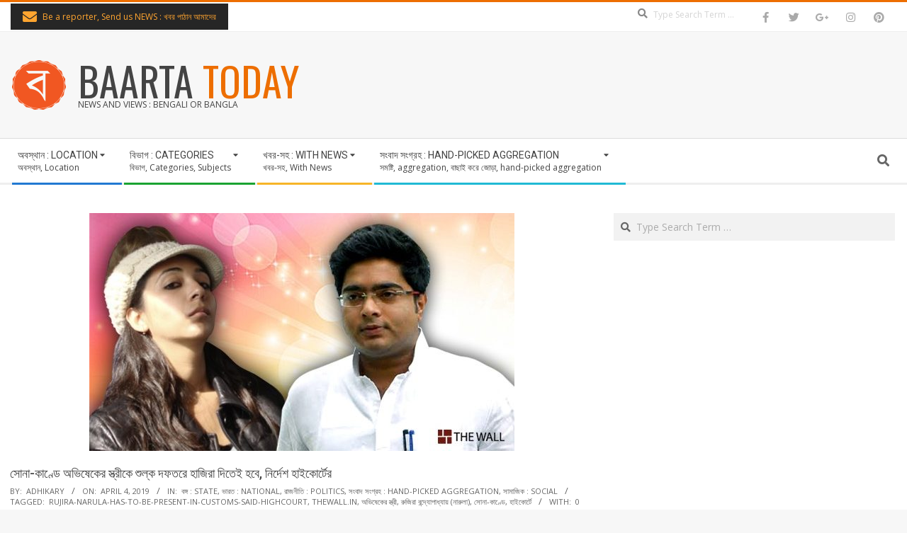

--- FILE ---
content_type: text/html; charset=UTF-8
request_url: http://ritambangla.com/state/rujira-narula-has-to-be-present-in-customs-said-highcourt/
body_size: 16881
content:
<!DOCTYPE html>
<html lang="en-US" class="no-js">

<head>
<meta charset="UTF-8" />
<title>সোনা-কাণ্ডে অভিষেকের স্ত্রীকে শুল্ক দফতরে হাজিরা দিতেই হবে, নির্দেশ হাইকোর্টের &#8211; BAARTA TODAY</title>
<meta name='robots' content='max-image-preview:large' />
	<style>img:is([sizes="auto" i], [sizes^="auto," i]) { contain-intrinsic-size: 3000px 1500px }</style>
	<meta name="viewport" content="width=device-width, initial-scale=1" />
<meta name="generator" content="Magazine Hoot 1.12.0" />
<link rel='dns-prefetch' href='//fonts.googleapis.com' />
<link rel="alternate" type="application/rss+xml" title="BAARTA TODAY &raquo; Feed" href="http://ritambangla.com/feed/" />
<link rel="alternate" type="application/rss+xml" title="BAARTA TODAY &raquo; Comments Feed" href="http://ritambangla.com/comments/feed/" />
<link rel="alternate" type="application/rss+xml" title="BAARTA TODAY &raquo; সোনা-কাণ্ডে অভিষেকের স্ত্রীকে শুল্ক দফতরে হাজিরা দিতেই হবে, নির্দেশ হাইকোর্টের Comments Feed" href="http://ritambangla.com/state/rujira-narula-has-to-be-present-in-customs-said-highcourt/feed/" />
<link rel="pingback" href="http://ritambangla.com/xmlrpc.php" />
<link rel="profile" href="http://gmpg.org/xfn/11" />
<link rel="preload" href="http://ritambangla.com/wp-content/themes/magazine-hoot/hybrid/extend/css/webfonts/fa-solid-900.woff2" as="font" crossorigin="anonymous">
<link rel="preload" href="http://ritambangla.com/wp-content/themes/magazine-hoot/hybrid/extend/css/webfonts/fa-regular-400.woff2" as="font" crossorigin="anonymous">
<link rel="preload" href="http://ritambangla.com/wp-content/themes/magazine-hoot/hybrid/extend/css/webfonts/fa-brands-400.woff2" as="font" crossorigin="anonymous">
<script type="ed679c1769d0ef68f83ea1e9-text/javascript">
window._wpemojiSettings = {"baseUrl":"https:\/\/s.w.org\/images\/core\/emoji\/16.0.1\/72x72\/","ext":".png","svgUrl":"https:\/\/s.w.org\/images\/core\/emoji\/16.0.1\/svg\/","svgExt":".svg","source":{"concatemoji":"http:\/\/ritambangla.com\/wp-includes\/js\/wp-emoji-release.min.js?ver=6.8.3"}};
/*! This file is auto-generated */
!function(s,n){var o,i,e;function c(e){try{var t={supportTests:e,timestamp:(new Date).valueOf()};sessionStorage.setItem(o,JSON.stringify(t))}catch(e){}}function p(e,t,n){e.clearRect(0,0,e.canvas.width,e.canvas.height),e.fillText(t,0,0);var t=new Uint32Array(e.getImageData(0,0,e.canvas.width,e.canvas.height).data),a=(e.clearRect(0,0,e.canvas.width,e.canvas.height),e.fillText(n,0,0),new Uint32Array(e.getImageData(0,0,e.canvas.width,e.canvas.height).data));return t.every(function(e,t){return e===a[t]})}function u(e,t){e.clearRect(0,0,e.canvas.width,e.canvas.height),e.fillText(t,0,0);for(var n=e.getImageData(16,16,1,1),a=0;a<n.data.length;a++)if(0!==n.data[a])return!1;return!0}function f(e,t,n,a){switch(t){case"flag":return n(e,"\ud83c\udff3\ufe0f\u200d\u26a7\ufe0f","\ud83c\udff3\ufe0f\u200b\u26a7\ufe0f")?!1:!n(e,"\ud83c\udde8\ud83c\uddf6","\ud83c\udde8\u200b\ud83c\uddf6")&&!n(e,"\ud83c\udff4\udb40\udc67\udb40\udc62\udb40\udc65\udb40\udc6e\udb40\udc67\udb40\udc7f","\ud83c\udff4\u200b\udb40\udc67\u200b\udb40\udc62\u200b\udb40\udc65\u200b\udb40\udc6e\u200b\udb40\udc67\u200b\udb40\udc7f");case"emoji":return!a(e,"\ud83e\udedf")}return!1}function g(e,t,n,a){var r="undefined"!=typeof WorkerGlobalScope&&self instanceof WorkerGlobalScope?new OffscreenCanvas(300,150):s.createElement("canvas"),o=r.getContext("2d",{willReadFrequently:!0}),i=(o.textBaseline="top",o.font="600 32px Arial",{});return e.forEach(function(e){i[e]=t(o,e,n,a)}),i}function t(e){var t=s.createElement("script");t.src=e,t.defer=!0,s.head.appendChild(t)}"undefined"!=typeof Promise&&(o="wpEmojiSettingsSupports",i=["flag","emoji"],n.supports={everything:!0,everythingExceptFlag:!0},e=new Promise(function(e){s.addEventListener("DOMContentLoaded",e,{once:!0})}),new Promise(function(t){var n=function(){try{var e=JSON.parse(sessionStorage.getItem(o));if("object"==typeof e&&"number"==typeof e.timestamp&&(new Date).valueOf()<e.timestamp+604800&&"object"==typeof e.supportTests)return e.supportTests}catch(e){}return null}();if(!n){if("undefined"!=typeof Worker&&"undefined"!=typeof OffscreenCanvas&&"undefined"!=typeof URL&&URL.createObjectURL&&"undefined"!=typeof Blob)try{var e="postMessage("+g.toString()+"("+[JSON.stringify(i),f.toString(),p.toString(),u.toString()].join(",")+"));",a=new Blob([e],{type:"text/javascript"}),r=new Worker(URL.createObjectURL(a),{name:"wpTestEmojiSupports"});return void(r.onmessage=function(e){c(n=e.data),r.terminate(),t(n)})}catch(e){}c(n=g(i,f,p,u))}t(n)}).then(function(e){for(var t in e)n.supports[t]=e[t],n.supports.everything=n.supports.everything&&n.supports[t],"flag"!==t&&(n.supports.everythingExceptFlag=n.supports.everythingExceptFlag&&n.supports[t]);n.supports.everythingExceptFlag=n.supports.everythingExceptFlag&&!n.supports.flag,n.DOMReady=!1,n.readyCallback=function(){n.DOMReady=!0}}).then(function(){return e}).then(function(){var e;n.supports.everything||(n.readyCallback(),(e=n.source||{}).concatemoji?t(e.concatemoji):e.wpemoji&&e.twemoji&&(t(e.twemoji),t(e.wpemoji)))}))}((window,document),window._wpemojiSettings);
</script>
<style id='wp-emoji-styles-inline-css'>

	img.wp-smiley, img.emoji {
		display: inline !important;
		border: none !important;
		box-shadow: none !important;
		height: 1em !important;
		width: 1em !important;
		margin: 0 0.07em !important;
		vertical-align: -0.1em !important;
		background: none !important;
		padding: 0 !important;
	}
</style>
<link rel='stylesheet' id='wp-block-library-css' href='http://ritambangla.com/wp-includes/css/dist/block-library/style.min.css?ver=6.8.3' media='all' />
<style id='wp-block-library-theme-inline-css'>
.wp-block-audio :where(figcaption){color:#555;font-size:13px;text-align:center}.is-dark-theme .wp-block-audio :where(figcaption){color:#ffffffa6}.wp-block-audio{margin:0 0 1em}.wp-block-code{border:1px solid #ccc;border-radius:4px;font-family:Menlo,Consolas,monaco,monospace;padding:.8em 1em}.wp-block-embed :where(figcaption){color:#555;font-size:13px;text-align:center}.is-dark-theme .wp-block-embed :where(figcaption){color:#ffffffa6}.wp-block-embed{margin:0 0 1em}.blocks-gallery-caption{color:#555;font-size:13px;text-align:center}.is-dark-theme .blocks-gallery-caption{color:#ffffffa6}:root :where(.wp-block-image figcaption){color:#555;font-size:13px;text-align:center}.is-dark-theme :root :where(.wp-block-image figcaption){color:#ffffffa6}.wp-block-image{margin:0 0 1em}.wp-block-pullquote{border-bottom:4px solid;border-top:4px solid;color:currentColor;margin-bottom:1.75em}.wp-block-pullquote cite,.wp-block-pullquote footer,.wp-block-pullquote__citation{color:currentColor;font-size:.8125em;font-style:normal;text-transform:uppercase}.wp-block-quote{border-left:.25em solid;margin:0 0 1.75em;padding-left:1em}.wp-block-quote cite,.wp-block-quote footer{color:currentColor;font-size:.8125em;font-style:normal;position:relative}.wp-block-quote:where(.has-text-align-right){border-left:none;border-right:.25em solid;padding-left:0;padding-right:1em}.wp-block-quote:where(.has-text-align-center){border:none;padding-left:0}.wp-block-quote.is-large,.wp-block-quote.is-style-large,.wp-block-quote:where(.is-style-plain){border:none}.wp-block-search .wp-block-search__label{font-weight:700}.wp-block-search__button{border:1px solid #ccc;padding:.375em .625em}:where(.wp-block-group.has-background){padding:1.25em 2.375em}.wp-block-separator.has-css-opacity{opacity:.4}.wp-block-separator{border:none;border-bottom:2px solid;margin-left:auto;margin-right:auto}.wp-block-separator.has-alpha-channel-opacity{opacity:1}.wp-block-separator:not(.is-style-wide):not(.is-style-dots){width:100px}.wp-block-separator.has-background:not(.is-style-dots){border-bottom:none;height:1px}.wp-block-separator.has-background:not(.is-style-wide):not(.is-style-dots){height:2px}.wp-block-table{margin:0 0 1em}.wp-block-table td,.wp-block-table th{word-break:normal}.wp-block-table :where(figcaption){color:#555;font-size:13px;text-align:center}.is-dark-theme .wp-block-table :where(figcaption){color:#ffffffa6}.wp-block-video :where(figcaption){color:#555;font-size:13px;text-align:center}.is-dark-theme .wp-block-video :where(figcaption){color:#ffffffa6}.wp-block-video{margin:0 0 1em}:root :where(.wp-block-template-part.has-background){margin-bottom:0;margin-top:0;padding:1.25em 2.375em}
</style>
<style id='classic-theme-styles-inline-css'>
/*! This file is auto-generated */
.wp-block-button__link{color:#fff;background-color:#32373c;border-radius:9999px;box-shadow:none;text-decoration:none;padding:calc(.667em + 2px) calc(1.333em + 2px);font-size:1.125em}.wp-block-file__button{background:#32373c;color:#fff;text-decoration:none}
</style>
<style id='global-styles-inline-css'>
:root{--wp--preset--aspect-ratio--square: 1;--wp--preset--aspect-ratio--4-3: 4/3;--wp--preset--aspect-ratio--3-4: 3/4;--wp--preset--aspect-ratio--3-2: 3/2;--wp--preset--aspect-ratio--2-3: 2/3;--wp--preset--aspect-ratio--16-9: 16/9;--wp--preset--aspect-ratio--9-16: 9/16;--wp--preset--color--black: #000000;--wp--preset--color--cyan-bluish-gray: #abb8c3;--wp--preset--color--white: #ffffff;--wp--preset--color--pale-pink: #f78da7;--wp--preset--color--vivid-red: #cf2e2e;--wp--preset--color--luminous-vivid-orange: #ff6900;--wp--preset--color--luminous-vivid-amber: #fcb900;--wp--preset--color--light-green-cyan: #7bdcb5;--wp--preset--color--vivid-green-cyan: #00d084;--wp--preset--color--pale-cyan-blue: #8ed1fc;--wp--preset--color--vivid-cyan-blue: #0693e3;--wp--preset--color--vivid-purple: #9b51e0;--wp--preset--color--accent: #ed6e00;--wp--preset--color--accent-font: #ffffff;--wp--preset--gradient--vivid-cyan-blue-to-vivid-purple: linear-gradient(135deg,rgba(6,147,227,1) 0%,rgb(155,81,224) 100%);--wp--preset--gradient--light-green-cyan-to-vivid-green-cyan: linear-gradient(135deg,rgb(122,220,180) 0%,rgb(0,208,130) 100%);--wp--preset--gradient--luminous-vivid-amber-to-luminous-vivid-orange: linear-gradient(135deg,rgba(252,185,0,1) 0%,rgba(255,105,0,1) 100%);--wp--preset--gradient--luminous-vivid-orange-to-vivid-red: linear-gradient(135deg,rgba(255,105,0,1) 0%,rgb(207,46,46) 100%);--wp--preset--gradient--very-light-gray-to-cyan-bluish-gray: linear-gradient(135deg,rgb(238,238,238) 0%,rgb(169,184,195) 100%);--wp--preset--gradient--cool-to-warm-spectrum: linear-gradient(135deg,rgb(74,234,220) 0%,rgb(151,120,209) 20%,rgb(207,42,186) 40%,rgb(238,44,130) 60%,rgb(251,105,98) 80%,rgb(254,248,76) 100%);--wp--preset--gradient--blush-light-purple: linear-gradient(135deg,rgb(255,206,236) 0%,rgb(152,150,240) 100%);--wp--preset--gradient--blush-bordeaux: linear-gradient(135deg,rgb(254,205,165) 0%,rgb(254,45,45) 50%,rgb(107,0,62) 100%);--wp--preset--gradient--luminous-dusk: linear-gradient(135deg,rgb(255,203,112) 0%,rgb(199,81,192) 50%,rgb(65,88,208) 100%);--wp--preset--gradient--pale-ocean: linear-gradient(135deg,rgb(255,245,203) 0%,rgb(182,227,212) 50%,rgb(51,167,181) 100%);--wp--preset--gradient--electric-grass: linear-gradient(135deg,rgb(202,248,128) 0%,rgb(113,206,126) 100%);--wp--preset--gradient--midnight: linear-gradient(135deg,rgb(2,3,129) 0%,rgb(40,116,252) 100%);--wp--preset--font-size--small: 13px;--wp--preset--font-size--medium: 20px;--wp--preset--font-size--large: 36px;--wp--preset--font-size--x-large: 42px;--wp--preset--spacing--20: 0.44rem;--wp--preset--spacing--30: 0.67rem;--wp--preset--spacing--40: 1rem;--wp--preset--spacing--50: 1.5rem;--wp--preset--spacing--60: 2.25rem;--wp--preset--spacing--70: 3.38rem;--wp--preset--spacing--80: 5.06rem;--wp--preset--shadow--natural: 6px 6px 9px rgba(0, 0, 0, 0.2);--wp--preset--shadow--deep: 12px 12px 50px rgba(0, 0, 0, 0.4);--wp--preset--shadow--sharp: 6px 6px 0px rgba(0, 0, 0, 0.2);--wp--preset--shadow--outlined: 6px 6px 0px -3px rgba(255, 255, 255, 1), 6px 6px rgba(0, 0, 0, 1);--wp--preset--shadow--crisp: 6px 6px 0px rgba(0, 0, 0, 1);}:where(.is-layout-flex){gap: 0.5em;}:where(.is-layout-grid){gap: 0.5em;}body .is-layout-flex{display: flex;}.is-layout-flex{flex-wrap: wrap;align-items: center;}.is-layout-flex > :is(*, div){margin: 0;}body .is-layout-grid{display: grid;}.is-layout-grid > :is(*, div){margin: 0;}:where(.wp-block-columns.is-layout-flex){gap: 2em;}:where(.wp-block-columns.is-layout-grid){gap: 2em;}:where(.wp-block-post-template.is-layout-flex){gap: 1.25em;}:where(.wp-block-post-template.is-layout-grid){gap: 1.25em;}.has-black-color{color: var(--wp--preset--color--black) !important;}.has-cyan-bluish-gray-color{color: var(--wp--preset--color--cyan-bluish-gray) !important;}.has-white-color{color: var(--wp--preset--color--white) !important;}.has-pale-pink-color{color: var(--wp--preset--color--pale-pink) !important;}.has-vivid-red-color{color: var(--wp--preset--color--vivid-red) !important;}.has-luminous-vivid-orange-color{color: var(--wp--preset--color--luminous-vivid-orange) !important;}.has-luminous-vivid-amber-color{color: var(--wp--preset--color--luminous-vivid-amber) !important;}.has-light-green-cyan-color{color: var(--wp--preset--color--light-green-cyan) !important;}.has-vivid-green-cyan-color{color: var(--wp--preset--color--vivid-green-cyan) !important;}.has-pale-cyan-blue-color{color: var(--wp--preset--color--pale-cyan-blue) !important;}.has-vivid-cyan-blue-color{color: var(--wp--preset--color--vivid-cyan-blue) !important;}.has-vivid-purple-color{color: var(--wp--preset--color--vivid-purple) !important;}.has-black-background-color{background-color: var(--wp--preset--color--black) !important;}.has-cyan-bluish-gray-background-color{background-color: var(--wp--preset--color--cyan-bluish-gray) !important;}.has-white-background-color{background-color: var(--wp--preset--color--white) !important;}.has-pale-pink-background-color{background-color: var(--wp--preset--color--pale-pink) !important;}.has-vivid-red-background-color{background-color: var(--wp--preset--color--vivid-red) !important;}.has-luminous-vivid-orange-background-color{background-color: var(--wp--preset--color--luminous-vivid-orange) !important;}.has-luminous-vivid-amber-background-color{background-color: var(--wp--preset--color--luminous-vivid-amber) !important;}.has-light-green-cyan-background-color{background-color: var(--wp--preset--color--light-green-cyan) !important;}.has-vivid-green-cyan-background-color{background-color: var(--wp--preset--color--vivid-green-cyan) !important;}.has-pale-cyan-blue-background-color{background-color: var(--wp--preset--color--pale-cyan-blue) !important;}.has-vivid-cyan-blue-background-color{background-color: var(--wp--preset--color--vivid-cyan-blue) !important;}.has-vivid-purple-background-color{background-color: var(--wp--preset--color--vivid-purple) !important;}.has-black-border-color{border-color: var(--wp--preset--color--black) !important;}.has-cyan-bluish-gray-border-color{border-color: var(--wp--preset--color--cyan-bluish-gray) !important;}.has-white-border-color{border-color: var(--wp--preset--color--white) !important;}.has-pale-pink-border-color{border-color: var(--wp--preset--color--pale-pink) !important;}.has-vivid-red-border-color{border-color: var(--wp--preset--color--vivid-red) !important;}.has-luminous-vivid-orange-border-color{border-color: var(--wp--preset--color--luminous-vivid-orange) !important;}.has-luminous-vivid-amber-border-color{border-color: var(--wp--preset--color--luminous-vivid-amber) !important;}.has-light-green-cyan-border-color{border-color: var(--wp--preset--color--light-green-cyan) !important;}.has-vivid-green-cyan-border-color{border-color: var(--wp--preset--color--vivid-green-cyan) !important;}.has-pale-cyan-blue-border-color{border-color: var(--wp--preset--color--pale-cyan-blue) !important;}.has-vivid-cyan-blue-border-color{border-color: var(--wp--preset--color--vivid-cyan-blue) !important;}.has-vivid-purple-border-color{border-color: var(--wp--preset--color--vivid-purple) !important;}.has-vivid-cyan-blue-to-vivid-purple-gradient-background{background: var(--wp--preset--gradient--vivid-cyan-blue-to-vivid-purple) !important;}.has-light-green-cyan-to-vivid-green-cyan-gradient-background{background: var(--wp--preset--gradient--light-green-cyan-to-vivid-green-cyan) !important;}.has-luminous-vivid-amber-to-luminous-vivid-orange-gradient-background{background: var(--wp--preset--gradient--luminous-vivid-amber-to-luminous-vivid-orange) !important;}.has-luminous-vivid-orange-to-vivid-red-gradient-background{background: var(--wp--preset--gradient--luminous-vivid-orange-to-vivid-red) !important;}.has-very-light-gray-to-cyan-bluish-gray-gradient-background{background: var(--wp--preset--gradient--very-light-gray-to-cyan-bluish-gray) !important;}.has-cool-to-warm-spectrum-gradient-background{background: var(--wp--preset--gradient--cool-to-warm-spectrum) !important;}.has-blush-light-purple-gradient-background{background: var(--wp--preset--gradient--blush-light-purple) !important;}.has-blush-bordeaux-gradient-background{background: var(--wp--preset--gradient--blush-bordeaux) !important;}.has-luminous-dusk-gradient-background{background: var(--wp--preset--gradient--luminous-dusk) !important;}.has-pale-ocean-gradient-background{background: var(--wp--preset--gradient--pale-ocean) !important;}.has-electric-grass-gradient-background{background: var(--wp--preset--gradient--electric-grass) !important;}.has-midnight-gradient-background{background: var(--wp--preset--gradient--midnight) !important;}.has-small-font-size{font-size: var(--wp--preset--font-size--small) !important;}.has-medium-font-size{font-size: var(--wp--preset--font-size--medium) !important;}.has-large-font-size{font-size: var(--wp--preset--font-size--large) !important;}.has-x-large-font-size{font-size: var(--wp--preset--font-size--x-large) !important;}
:where(.wp-block-post-template.is-layout-flex){gap: 1.25em;}:where(.wp-block-post-template.is-layout-grid){gap: 1.25em;}
:where(.wp-block-columns.is-layout-flex){gap: 2em;}:where(.wp-block-columns.is-layout-grid){gap: 2em;}
:root :where(.wp-block-pullquote){font-size: 1.5em;line-height: 1.6;}
</style>
<link rel='stylesheet' id='maghoot-google-fonts-css' href='https://fonts.googleapis.com/css2?family=Roboto:ital,wght@0,400;0,500;0,700&#038;family=Oswald:ital,wght@0,400&#038;family=Open%20Sans:ital,wght@0,300;0,400;0,500;0,600;0,700;0,800;1,400;1,700&#038;display=swap' media='all' />
<link rel='stylesheet' id='hybrid-gallery-css' href='http://ritambangla.com/wp-content/themes/magazine-hoot/hybrid/css/gallery.min.css?ver=4.0.0' media='all' />
<link rel='stylesheet' id='font-awesome-css' href='http://ritambangla.com/wp-content/themes/magazine-hoot/hybrid/extend/css/font-awesome.css?ver=5.15.4' media='all' />
<link rel='stylesheet' id='hybridextend-style-css' href='http://ritambangla.com/wp-content/themes/magazine-hoot/style.css?ver=1.12.0' media='all' />
<link rel='stylesheet' id='maghoot-wpblocks-css' href='http://ritambangla.com/wp-content/themes/magazine-hoot/include/blocks/wpblocks.css?ver=1.12.0' media='all' />
<style id='maghoot-wpblocks-inline-css'>
.hgrid {
	max-width: 1380px;
} 
a,.widget .view-all a:hover {
	color: #ed6e00;
} 
a:hover {
	color: #b25200;
} 
.accent-typo,.cat-label {
	background: #ed6e00;
	color: #ffffff;
} 
.cat-typo-1 {
	background: #2279d2;
	color: #ffffff;
	border-color: #2279d2;
} 
.cat-typo-49 {
	background: #1aa331;
	color: #ffffff;
	border-color: #1aa331;
} 
.cat-typo-99 {
	background: #f7b528;
	color: #ffffff;
	border-color: #f7b528;
} 
.cat-typo-51 {
	background: #21bad5;
	color: #ffffff;
	border-color: #21bad5;
} 
.cat-typo-17232 {
	background: #ee559d;
	color: #ffffff;
	border-color: #ee559d;
} 
.cat-typo-101 {
	background: #bcba08;
	color: #ffffff;
	border-color: #bcba08;
} 
.cat-typo-46 {
	background: #2279d2;
	color: #ffffff;
	border-color: #2279d2;
} 
.cat-typo-53 {
	background: #1aa331;
	color: #ffffff;
	border-color: #1aa331;
} 
.cat-typo-43 {
	background: #f7b528;
	color: #ffffff;
	border-color: #f7b528;
} 
.cat-typo-50 {
	background: #21bad5;
	color: #ffffff;
	border-color: #21bad5;
} 
.cat-typo-58 {
	background: #ee559d;
	color: #ffffff;
	border-color: #ee559d;
} 
.cat-typo-45 {
	background: #bcba08;
	color: #ffffff;
	border-color: #bcba08;
} 
.cat-typo-39 {
	background: #2279d2;
	color: #ffffff;
	border-color: #2279d2;
} 
.cat-typo-1492 {
	background: #1aa331;
	color: #ffffff;
	border-color: #1aa331;
} 
.cat-typo-52 {
	background: #f7b528;
	color: #ffffff;
	border-color: #f7b528;
} 
.cat-typo-100 {
	background: #21bad5;
	color: #ffffff;
	border-color: #21bad5;
} 
.cat-typo-41 {
	background: #ee559d;
	color: #ffffff;
	border-color: #ee559d;
} 
.cat-typo-16645 {
	background: #bcba08;
	color: #ffffff;
	border-color: #bcba08;
} 
.cat-typo-40 {
	background: #2279d2;
	color: #ffffff;
	border-color: #2279d2;
} 
.cat-typo-54 {
	background: #1aa331;
	color: #ffffff;
	border-color: #1aa331;
} 
.cat-typo-42 {
	background: #f7b528;
	color: #ffffff;
	border-color: #f7b528;
} 
.cat-typo-44 {
	background: #21bad5;
	color: #ffffff;
	border-color: #21bad5;
} 
.cat-typo-56 {
	background: #ee559d;
	color: #ffffff;
	border-color: #ee559d;
} 
.cat-typo-102 {
	background: #bcba08;
	color: #ffffff;
	border-color: #bcba08;
} 
.cat-typo-55 {
	background: #2279d2;
	color: #ffffff;
	border-color: #2279d2;
} 
.cat-typo-47 {
	background: #1aa331;
	color: #ffffff;
	border-color: #1aa331;
} 
.cat-typo-76 {
	background: #f7b528;
	color: #ffffff;
	border-color: #f7b528;
} 
.cat-typo-57 {
	background: #21bad5;
	color: #ffffff;
	border-color: #21bad5;
} 
.cat-typo-48 {
	background: #ee559d;
	color: #ffffff;
	border-color: #ee559d;
} 
.invert-typo {
	color: #ffffff;
} 
.enforce-typo {
	background: #ffffff;
} 
body.wordpress input[type="submit"], body.wordpress #submit, body.wordpress .button,.wc-block-components-button, .woocommerce #respond input#submit.alt, .woocommerce a.button.alt, .woocommerce button.button.alt, .woocommerce input.button.alt {
	background: #ed6e00;
	color: #ffffff;
} 
body.wordpress input[type="submit"]:hover, body.wordpress #submit:hover, body.wordpress .button:hover, body.wordpress input[type="submit"]:focus, body.wordpress #submit:focus, body.wordpress .button:focus,.wc-block-components-button:hover, .woocommerce #respond input#submit.alt:hover, .woocommerce a.button.alt:hover, .woocommerce button.button.alt:hover, .woocommerce input.button.alt {
	background: #b25200;
	color: #ffffff;
} 
h1, h2, h3, h4, h5, h6, .title, .titlefont {
	text-transform: none;
} 
body {
	background-color: #f7f7f7;
	border-color: #ed6e00;
} 
#topbar, #main.main, #header-supplementary,.sub-footer {
	background: #ffffff;
} 
#site-title {
	text-transform: uppercase;
} 
.site-logo-with-icon #site-title i {
	font-size: 50px;
} 
.site-logo-mixed-image img {
	max-width: 150px;
} 
#site-logo-custom .site-title-line1,#site-logo-mixedcustom .site-title-line1 {
	font-size: 56px;
} 
.site-title-line b, .site-title-line em, .site-title-line strong {
	color: #ed6e00;
} 
.menu-items > li.current-menu-item:not(.nohighlight) > a, .menu-items > li.current-menu-ancestor > a, .menu-items > li:hover > a,.sf-menu ul li:hover > a, .sf-menu ul li.current-menu-ancestor > a, .sf-menu ul li.current-menu-item:not(.nohighlight) > a {
	color: #ed6e00;
} 
.menu-highlight > li:nth-of-type(1) {
	color: #2279d2;
	border-color: #2279d2;
} 
.menu-highlight > li:nth-of-type(2) {
	color: #1aa331;
	border-color: #1aa331;
} 
.menu-highlight > li:nth-of-type(3) {
	color: #f7b528;
	border-color: #f7b528;
} 
.menu-highlight > li:nth-of-type(4) {
	color: #21bad5;
	border-color: #21bad5;
} 
.entry-footer .entry-byline {
	color: #ed6e00;
} 
.more-link {
	border-color: #ed6e00;
	color: #ed6e00;
} 
.more-link a {
	background: #ed6e00;
	color: #ffffff;
} 
.more-link a:hover {
	background: #b25200;
	color: #ffffff;
} 
.lSSlideOuter .lSPager.lSpg > li:hover a, .lSSlideOuter .lSPager.lSpg > li.active a {
	background-color: #ed6e00;
} 
.frontpage-area.module-bg-accent {
	background-color: #ed6e00;
} 
.widget-title > span.accent-typo {
	border-color: #ed6e00;
} 
.content-block-style3 .content-block-icon {
	background: #ffffff;
} 
.content-block-icon i {
	color: #ed6e00;
} 
.icon-style-circle, .icon-style-square {
	border-color: #ed6e00;
} 
.content-block-column .more-link a {
	color: #ed6e00;
} 
.content-block-column .more-link a:hover {
	color: #ffffff;
} 
#infinite-handle span,.lrm-form a.button, .lrm-form button, .lrm-form button[type=submit], .lrm-form #buddypress input[type=submit], .lrm-form input[type=submit] {
	background: #ed6e00;
	color: #ffffff;
} 
.woocommerce nav.woocommerce-pagination ul li a:focus, .woocommerce nav.woocommerce-pagination ul li a:hover {
	color: #b25200;
} 
:root .has-accent-color,.is-style-outline>.wp-block-button__link:not(.has-text-color), .wp-block-button__link.is-style-outline:not(.has-text-color) {
	color: #ed6e00;
} 
:root .has-accent-background-color,.wp-block-button__link,.wp-block-button__link:hover,.wp-block-search__button,.wp-block-search__button:hover, .wp-block-file__button,.wp-block-file__button:hover {
	background: #ed6e00;
} 
:root .has-accent-font-color,.wp-block-button__link,.wp-block-button__link:hover,.wp-block-search__button,.wp-block-search__button:hover, .wp-block-file__button,.wp-block-file__button:hover {
	color: #ffffff;
} 
:root .has-accent-font-background-color {
	background: #ffffff;
}
</style>
<script src="http://ritambangla.com/wp-includes/js/jquery/jquery.min.js?ver=3.7.1" id="jquery-core-js" type="ed679c1769d0ef68f83ea1e9-text/javascript"></script>
<script src="http://ritambangla.com/wp-includes/js/jquery/jquery-migrate.min.js?ver=3.4.1" id="jquery-migrate-js" type="ed679c1769d0ef68f83ea1e9-text/javascript"></script>
<script src="http://ritambangla.com/wp-content/plugins/flowpaper-lite-pdf-flipbook/assets/lity/lity.min.js" id="lity-js-js" type="ed679c1769d0ef68f83ea1e9-text/javascript"></script>
<script src="http://ritambangla.com/wp-content/themes/magazine-hoot/js/modernizr.custom.js?ver=2.8.3" id="maghoot-modernizr-js" type="ed679c1769d0ef68f83ea1e9-text/javascript"></script>
<link rel="https://api.w.org/" href="http://ritambangla.com/wp-json/" /><link rel="alternate" title="JSON" type="application/json" href="http://ritambangla.com/wp-json/wp/v2/posts/6089" /><link rel="EditURI" type="application/rsd+xml" title="RSD" href="http://ritambangla.com/xmlrpc.php?rsd" />
<meta name="generator" content="WordPress 6.8.3" />
<link rel="canonical" href="http://ritambangla.com/state/rujira-narula-has-to-be-present-in-customs-said-highcourt/" />
<link rel='shortlink' href='http://ritambangla.com/?p=6089' />
<link rel="alternate" title="oEmbed (JSON)" type="application/json+oembed" href="http://ritambangla.com/wp-json/oembed/1.0/embed?url=http%3A%2F%2Fritambangla.com%2Fstate%2Frujira-narula-has-to-be-present-in-customs-said-highcourt%2F" />
<link rel="alternate" title="oEmbed (XML)" type="text/xml+oembed" href="http://ritambangla.com/wp-json/oembed/1.0/embed?url=http%3A%2F%2Fritambangla.com%2Fstate%2Frujira-narula-has-to-be-present-in-customs-said-highcourt%2F&#038;format=xml" />
<link rel="preconnect" href="https://cdnjs.cloudflare.com"><!-- FIFU: social tags for featured image (begin) -->
<meta property="og:image" content="http://ritambangla.com/wp-content/uploads/2019/04/WhatsApp-Image-2019-04-04-at-3.53.08-PM-600x336.jpeg" />
<!-- FIFU: social tags for featured image (end) --><meta property="og:title" content='সোনা-কাণ্ডে অভিষেকের স্ত্রীকে শুল্ক দফতরে হাজিরা দিতেই হবে, নির্দেশ হাইকোর্টের' />
<meta property="og:description" content='' />

<meta name="twitter:card" content='summary_large_image' />
<meta name="twitter:title" content='সোনা-কাণ্ডে অভিষেকের স্ত্রীকে শুল্ক দফতরে হাজিরা দিতেই হবে, নির্দেশ হাইকোর্টের' />
<meta name="twitter:description" content='' /><meta name="twitter:image" content="http://ritambangla.com/wp-content/uploads/2019/04/WhatsApp-Image-2019-04-04-at-3.53.08-PM-600x336.jpeg" /><link rel="icon" href="http://ritambangla.com/wp-content/uploads/2019/06/baartatoday-logo-mid.png" sizes="32x32" />
<link rel="icon" href="http://ritambangla.com/wp-content/uploads/2019/06/baartatoday-logo-mid.png" sizes="192x192" />
<link rel="apple-touch-icon" href="http://ritambangla.com/wp-content/uploads/2019/06/baartatoday-logo-mid.png" />
<meta name="msapplication-TileImage" content="http://ritambangla.com/wp-content/uploads/2019/06/baartatoday-logo-mid.png" />
		<style id="wp-custom-css">
			.site-info { display: none; }		</style>
		</head>

<body class="wordpress ltr en en-us parent-theme y2025 m12 d29 h14 monday logged-out wp-custom-logo singular singular-post singular-post-6089 post-template-default magazine-hoot" dir="ltr" itemscope="itemscope" itemtype="https://schema.org/Blog">

	
	<a href="#main" class="screen-reader-text">Skip to content</a>

		<div id="topbar" class=" topbar  inline-nav social-icons-invert hgrid-stretch">
		<div class="hgrid">
			<div class="hgrid-span-12">

				<div class="topbar-inner table">
											<div id="topbar-left" class="table-cell-mid">
							<section id="hoot-announce-widget-1" class="widget widget_hoot-announce-widget">
<div class="announce-widget announce-userstyle announce-withbg"  style="background:#262626;color:#ffa530;" >
	<a href="https://forms.gle/9fYstQ6NooHEQN8u7" class="announce-link"><span>Click Here</span></a>	<div class="announce-box table">
					<div class="announce-box-icon table-cell-mid"><i class="fa-envelope fas"></i></div>
							<div class="announce-box-content table-cell-mid">
				Be a reporter, Send us NEWS : খবর পাঠান আমাদের			</div>
			</div>
</div></section>						</div>
					
											<div id="topbar-right" class="table-cell-mid">
							<div class="topbar-right-inner">
								<section id="search-3" class="widget widget_search"><div class="searchbody"><form method="get" class="searchform" action="http://ritambangla.com/" ><label class="screen-reader-text">Search</label><i class="fas fa-search"></i><input type="text" class="searchtext" name="s" placeholder="Type Search Term &hellip;" value="" /><input type="submit" class="submit" name="submit" value="Search" /><span class="js-search-placeholder"></span></form></div><!-- /searchbody --></section><section id="hoot-social-icons-widget-2" class="widget widget_hoot-social-icons-widget">
<div class="social-icons-widget social-icons-small"><a href="#" class=" social-icons-icon  fa-facebook-block" target="_blank">
					<i class="fa-facebook-f fab"></i>
				</a><a href="#" class=" social-icons-icon  fa-twitter-block" target="_blank">
					<i class="fa-twitter fab"></i>
				</a><a href="#" class=" social-icons-icon  fa-google-plus-block" target="_blank">
					<i class="fa-google-plus-g fab"></i>
				</a><a href="#" class=" social-icons-icon  fa-instagram-block" target="_blank">
					<i class="fa-instagram fab"></i>
				</a><a href="#" class=" social-icons-icon  fa-pinterest-block" target="_blank">
					<i class="fa-pinterest fab"></i>
				</a></div></section>							</div>
						</div>
									</div>

			</div>
		</div>
	</div>
	
	<div id="page-wrapper" class=" site-stretch page-wrapper sitewrap-wide-right sidebarsN sidebars1 maghoot-cf7-style maghoot-mapp-style maghoot-jetpack-style">

		
		<header id="header" class="site-header header-layout-primary-widget-area header-layout-secondary-bottom tablemenu" role="banner" itemscope="itemscope" itemtype="https://schema.org/WPHeader">

			
			<div id="header-primary" class=" header-part header-primary-widget-area">
				<div class="hgrid">
					<div class="table hgrid-span-12">
							<div id="branding" class="site-branding branding table-cell-mid">
		<div id="site-logo" class="site-logo-mixedcustom">
			<div id="site-logo-mixedcustom" class="site-logo-with-image"><div class="site-logo-mixed-image"><a href="http://ritambangla.com/" class="custom-logo-link" rel="home"><img width="80" height="80" src="http://ritambangla.com/wp-content/uploads/2019/06/baartatoday-logo-mid.png" class="custom-logo" alt="BAARTA TODAY" decoding="async" /></a></div><div class="site-logo-mixed-text"><div id="site-title" class="site-title" itemprop="headline"><a href="http://ritambangla.com" rel="home" itemprop="url"><span class="customblogname"><span class="site-title-line site-title-line1">BAARTA <em>TODAY</em></span></span></a></div><h2 class="site-description" id="site-description" itemprop="description">NEWS and VIEWS : BENGALI or BANGLA</h2></div><!--site-logo-mixed-text--></div><!--logotext-->		</div>
	</div><!-- #branding -->
	<div id="header-aside" class=" header-aside table-cell-mid  header-aside-widget-area">	<div class="header-sidebar  inline-nav hgrid-stretch">
				<aside id="sidebar-header-sidebar" class="sidebar sidebar-header-sidebar" role="complementary" itemscope="itemscope" itemtype="https://schema.org/WPSideBar">
			<section id="custom_html-10" class="widget_text widget widget_custom_html"><div class="textwidget custom-html-widget"><iframe id="bfnP-VllJ-WmHS-QYNe" src="https://ads9.bharatiweb.in/adsv2.aspx?lang=2&SlotID=4" height="90" style="overflow:hidden;border:0px;width:100%;"></iframe></div></section>		</aside>
			</div>
	</div>					</div>
				</div>
			</div>

					<div id="header-supplementary" class=" header-part header-supplementary-bottom header-supplementary-left  menu-side">
			<div class="hgrid">
				<div class="hgrid-span-12">
					<div class="navarea-table  table"><div class="menu-nav-box  table-cell-mid">	<div class="screen-reader-text">Secondary Navigation Menu</div>
	<nav id="menu-secondary" class="menu menu-secondary nav-menu mobilemenu-fixed mobilesubmenu-click" role="navigation" itemscope="itemscope" itemtype="https://schema.org/SiteNavigationElement">
		<a class="menu-toggle" href="#"><span class="menu-toggle-text">Menu</span><i class="fas fa-bars"></i></a>

		<ul id="menu-secondary-items" class="menu-items sf-menu menu menu-highlight"><li id="menu-item-1369" class="menu-item menu-item-type-taxonomy menu-item-object-category menu-item-has-children menu-item-1369"><a href="http://ritambangla.com/category/location/"><span class="menu-title">অবস্থান : Location</span><span class="menu-description">অবস্থান, Location</span></a>
<ul class="sub-menu">
	<li id="menu-item-1364" class="menu-item menu-item-type-taxonomy menu-item-object-category current-post-ancestor current-menu-parent current-post-parent menu-item-1364"><a href="http://ritambangla.com/category/state/"><span class="menu-title">বঙ্গ : State</span></a></li>
	<li id="menu-item-1355" class="menu-item menu-item-type-taxonomy menu-item-object-category current-post-ancestor current-menu-parent current-post-parent menu-item-1355"><a href="http://ritambangla.com/category/national/"><span class="menu-title">ভারত : National</span></a></li>
	<li id="menu-item-1356" class="menu-item menu-item-type-taxonomy menu-item-object-category menu-item-1356"><a href="http://ritambangla.com/category/world/"><span class="menu-title">বিশ্ব : World</span></a></li>
</ul>
</li>
<li id="menu-item-1370" class="menu-item menu-item-type-taxonomy menu-item-object-category menu-item-has-children menu-item-1370"><a href="http://ritambangla.com/category/subjects/"><span class="menu-title">বিভাগ : Categories</span><span class="menu-description">বিভাগ, Categories, Subjects</span></a>
<ul class="sub-menu">
	<li id="menu-item-1353" class="menu-item menu-item-type-taxonomy menu-item-object-category current-post-ancestor current-menu-parent current-post-parent menu-item-1353"><a href="http://ritambangla.com/category/politics/"><span class="menu-title">রাজনীতি : Politics</span></a></li>
	<li id="menu-item-1365" class="menu-item menu-item-type-taxonomy menu-item-object-category menu-item-1365"><a href="http://ritambangla.com/category/defense/"><span class="menu-title">প্রতিরক্ষা : Defense</span></a></li>
	<li id="menu-item-1366" class="menu-item menu-item-type-taxonomy menu-item-object-category menu-item-1366"><a href="http://ritambangla.com/category/sports/"><span class="menu-title">খেলা : Sports</span></a></li>
	<li id="menu-item-1361" class="menu-item menu-item-type-taxonomy menu-item-object-category current-post-ancestor current-menu-parent current-post-parent menu-item-1361"><a href="http://ritambangla.com/category/social/"><span class="menu-title">সামাজিক : Social</span></a></li>
	<li id="menu-item-1358" class="menu-item menu-item-type-taxonomy menu-item-object-category menu-item-1358"><a href="http://ritambangla.com/category/culture/"><span class="menu-title">সংস্কৃতি : Culture</span></a></li>
	<li id="menu-item-1360" class="menu-item menu-item-type-taxonomy menu-item-object-category menu-item-1360"><a href="http://ritambangla.com/category/economics/"><span class="menu-title">অর্থনীতি : Economics</span></a></li>
	<li id="menu-item-1359" class="menu-item menu-item-type-taxonomy menu-item-object-category menu-item-1359"><a href="http://ritambangla.com/category/health/"><span class="menu-title">স্বাস্থ্য : Health</span></a></li>
	<li id="menu-item-1363" class="menu-item menu-item-type-taxonomy menu-item-object-category menu-item-1363"><a href="http://ritambangla.com/category/education/"><span class="menu-title">শিক্ষা : Education</span></a></li>
	<li id="menu-item-1367" class="menu-item menu-item-type-taxonomy menu-item-object-category menu-item-1367"><a href="http://ritambangla.com/category/scientech/"><span class="menu-title">বিজ্ঞান ও প্রযুক্তি : Science &#038; Technology</span></a></li>
	<li id="menu-item-1354" class="menu-item menu-item-type-taxonomy menu-item-object-category menu-item-1354"><a href="http://ritambangla.com/category/religion/"><span class="menu-title">ধর্মকথা : Religion</span></a></li>
	<li id="menu-item-2571" class="menu-item menu-item-type-taxonomy menu-item-object-category menu-item-2571"><a href="http://ritambangla.com/category/cartoon/"><span class="menu-title">বাঁকা চোখে : Cartoon</span><span class="menu-description">বাঁকা চোখে, Cartoon</span></a></li>
</ul>
</li>
<li id="menu-item-1371" class="menu-item menu-item-type-taxonomy menu-item-object-category menu-item-has-children menu-item-1371"><a href="http://ritambangla.com/category/with-news/"><span class="menu-title">খবর-সহ : With News</span><span class="menu-description">খবর-সহ, With News</span></a>
<ul class="sub-menu">
	<li id="menu-item-1352" class="menu-item menu-item-type-taxonomy menu-item-object-category menu-item-1352"><a href="http://ritambangla.com/category/thought/"><span class="menu-title">চিন্তন : Thought</span></a></li>
	<li id="menu-item-1357" class="menu-item menu-item-type-taxonomy menu-item-object-category menu-item-1357"><a href="http://ritambangla.com/category/opinion/"><span class="menu-title">মতামত : opinion</span></a></li>
	<li id="menu-item-1362" class="menu-item menu-item-type-taxonomy menu-item-object-category menu-item-1362"><a href="http://ritambangla.com/category/freemind/"><span class="menu-title">অবসর : FreeMind</span></a></li>
</ul>
</li>
<li id="menu-item-1372" class="menu-item menu-item-type-taxonomy menu-item-object-category current-post-ancestor current-menu-parent current-post-parent menu-item-has-children menu-item-1372"><a href="http://ritambangla.com/category/aggregation/"><span class="menu-title">সংবাদ সংগ্রহ : hand-picked aggregation</span><span class="menu-description">সমষ্টি, aggregation, বাছাই করে জোড়া, hand-picked aggregation</span></a>
<ul class="sub-menu">
	<li id="menu-item-1420" class="menu-item menu-item-type-taxonomy menu-item-object-category menu-item-1420"><a href="http://ritambangla.com/category/navotthan/"><span class="menu-title">নবোত্থান : Navotthan</span><span class="menu-description">নবোত্থান, Navotthan, Navotthan Bangla</span></a></li>
	<li id="menu-item-1351" class="menu-item menu-item-type-taxonomy menu-item-object-category menu-item-1351"><a href="http://ritambangla.com/category/swastika/"><span class="menu-title">স্বস্তিকা : Swastika</span></a></li>
	<li id="menu-item-1472" class="menu-item menu-item-type-custom menu-item-object-custom menu-item-1472"><a href="https://drive.google.com/drive/folders/1gTmbzrNVVpf_5hdf5ceBoZMEYIGq9un5?usp=sharing"><span class="menu-title">শঙ্খনাদ : Shankhanaad</span></a></li>
</ul>
</li>
</ul>
	</nav><!-- #menu-secondary -->
	</div><div class="menu-side-box  table-cell-mid inline-nav social-icons-invert"><section id="search-4" class="widget widget_search"><div class="searchbody"><form method="get" class="searchform" action="http://ritambangla.com/" ><label class="screen-reader-text">Search</label><i class="fas fa-search"></i><input type="text" class="searchtext" name="s" placeholder="Type Search Term &hellip;" value="" /><input type="submit" class="submit" name="submit" value="Search" /><span class="js-search-placeholder"></span></form></div><!-- /searchbody --></section></div></div>				</div>
			</div>
		</div>
		
		</header><!-- #header -->

		
		<div id="main" class=" main">
			

<div class="hgrid main-content-grid">

	
	<main id="content" class="content  hgrid-span-8 has-sidebar layout-wide-right " role="main">

		<div itemprop="image" itemscope itemtype="https://schema.org/ImageObject" class="entry-featured-img-wrap"><meta itemprop="url" content="http://ritambangla.com/wp-content/uploads/2019/04/WhatsApp-Image-2019-04-04-at-3.53.08-PM-600x336.jpeg"><meta itemprop="width" content="600"><meta itemprop="height" content="336"><img width="600" height="336" src="http://ritambangla.com/wp-content/uploads/2019/04/WhatsApp-Image-2019-04-04-at-3.53.08-PM-600x336.jpeg" class="attachment-hoot-wide  entry-content-featured-img wp-post-image" alt="" itemscope="" decoding="async" fetchpriority="high" srcset="http://ritambangla.com/wp-content/uploads/2019/04/WhatsApp-Image-2019-04-04-at-3.53.08-PM-600x336.jpeg 600w, http://ritambangla.com/wp-content/uploads/2019/04/WhatsApp-Image-2019-04-04-at-3.53.08-PM-600x336-300x168.jpeg 300w, http://ritambangla.com/wp-content/uploads/2019/04/WhatsApp-Image-2019-04-04-at-3.53.08-PM-600x336-465x260.jpeg 465w" sizes="(max-width: 600px) 100vw, 600px" itemprop="image" /></div>
				<div id="loop-meta" class=" loop-meta-wrap pageheader-bg-default">
					<div class="hgrid">

						<div class=" loop-meta  hgrid-span-12" itemscope="itemscope" itemtype="https://schema.org/WebPageElement">
							<div class="entry-header">

																<h1 class=" loop-title entry-title" itemprop="headline">সোনা-কাণ্ডে অভিষেকের স্ত্রীকে শুল্ক দফতরে হাজিরা দিতেই হবে, নির্দেশ হাইকোর্টের</h1>

								<div class=" loop-description" itemprop="text"><div class="entry-byline"> <div class="entry-byline-block entry-byline-author"> <span class="entry-byline-label">By:</span> <span class="entry-author" itemprop="author" itemscope="itemscope" itemtype="https://schema.org/Person"><a href="http://ritambangla.com/author/adhikary/" title="Posts by adhikary" rel="author" class="url fn n" itemprop="url"><span itemprop="name">adhikary</span></a></span> </div> <div class="entry-byline-block entry-byline-date"> <span class="entry-byline-label">On:</span> <time class="entry-published updated" datetime="2019-04-04T15:54:45+05:30" itemprop="datePublished" title="Thursday, April 4, 2019, 3:54 pm">April 4, 2019</time> </div> <div class="entry-byline-block entry-byline-cats"> <span class="entry-byline-label">In:</span> <a href="http://ritambangla.com/category/state/" rel="category tag">বঙ্গ : State</a>, <a href="http://ritambangla.com/category/national/" rel="category tag">ভারত : National</a>, <a href="http://ritambangla.com/category/politics/" rel="category tag">রাজনীতি : Politics</a>, <a href="http://ritambangla.com/category/aggregation/" rel="category tag">সংবাদ সংগ্রহ : hand-picked aggregation</a>, <a href="http://ritambangla.com/category/social/" rel="category tag">সামাজিক : Social</a> </div> <div class="entry-byline-block entry-byline-tags"> <span class="entry-byline-label">Tagged:</span> <a href="http://ritambangla.com/tag/rujira-narula-has-to-be-present-in-customs-said-highcourt/" rel="tag">rujira-narula-has-to-be-present-in-customs-said-highcourt</a>, <a href="http://ritambangla.com/tag/thewall-in/" rel="tag">thewall.in</a>, <a href="http://ritambangla.com/tag/%e0%a6%85%e0%a6%ad%e0%a6%bf%e0%a6%b7%e0%a7%87%e0%a6%95%e0%a7%87%e0%a6%b0-%e0%a6%b8%e0%a7%8d%e0%a6%a4%e0%a7%8d%e0%a6%b0%e0%a7%80/" rel="tag">অভিষেকের স্ত্রী</a>, <a href="http://ritambangla.com/tag/%e0%a6%b0%e0%a7%81%e0%a6%9c%e0%a6%bf%e0%a6%b0%e0%a6%be-%e0%a6%ac%e0%a6%a8%e0%a7%8d%e0%a6%a6%e0%a7%8d%e0%a6%af%e0%a7%8b%e0%a6%aa%e0%a6%be%e0%a6%a7%e0%a7%8d%e0%a6%af%e0%a6%be%e0%a6%af%e0%a6%bc/" rel="tag">রুজিরা বন্দ্যোপাধ্যায় (নারুলা)</a>, <a href="http://ritambangla.com/tag/%e0%a6%b8%e0%a7%8b%e0%a6%a8%e0%a6%be-%e0%a6%95%e0%a6%be%e0%a6%a3%e0%a7%8d%e0%a6%a1%e0%a7%87/" rel="tag">সোনা-কাণ্ডে</a>, <a href="http://ritambangla.com/tag/%e0%a6%b9%e0%a6%be%e0%a6%87%e0%a6%95%e0%a7%8b%e0%a6%b0%e0%a7%8d%e0%a6%9f%e0%a7%87/" rel="tag">হাইকোর্টে</a> </div> <div class="entry-byline-block entry-byline-comments"> <span class="entry-byline-label">With:</span> <a href="http://ritambangla.com/state/rujira-narula-has-to-be-present-in-customs-said-highcourt/#respond" class="comments-link" itemprop="discussionURL">0 Comments</a> </div><span class="entry-publisher" itemprop="publisher" itemscope="itemscope" itemtype="https://schema.org/Organization"><meta itemprop="name" content="BAARTA TODAY"><span itemprop="logo" itemscope itemtype="https://schema.org/ImageObject"><meta itemprop="url" content="http://ritambangla.com/wp-content/uploads/2019/06/baartatoday-logo-mid.png"><meta itemprop="width" content="80"><meta itemprop="height" content="80"></span></span></div><!-- .entry-byline --></div><!-- .loop-description -->
							</div><!-- .entry-header -->
						</div><!-- .loop-meta -->

					</div>
				</div>

			
			<div id="content-wrap">

				
	<article id="post-6089" class="entry author-adhikary post-6089 post type-post status-publish format-standard has-post-thumbnail category-state category-national category-politics category-aggregation category-social tag-rujira-narula-has-to-be-present-in-customs-said-highcourt tag-thewall-in tag-4158 tag-4337 tag-4335 tag-4336" itemscope="itemscope" itemtype="https://schema.org/BlogPosting" itemprop="blogPost">

		<div class="entry-content" itemprop="articleBody">

			<div class="entry-the-content">
				
<p>&nbsp;বিমানবন্দরে সোনা-কাণ্ডে যুব তৃণমূল সভাপতি অভিষেক বন্দ্যোপাধ্যায়ের স্ত্রী রুজিরা বন্দ্যোপাধ্যায় (নারুলা)কে শুল্ক দফতরে হাজিরা দেওয়ার নির্দেশ দিল কলকাতা হাইকোর্ট। এ ব্যাপারে রুজিরার আবেদন খারিজ করে উচ্চ আদালতের বিচারপতিরা জানিয়ে দিলেন ৮ এপ্রিল শুল্ক দফতরের জয়েন্ট কমিশনারের দফতরে হাজিরা দিতে হবে তাঁকে। তবে এখন তাঁর বিরুদ্ধে কঠোর ব্যবস্থা নিতে পারবে না শুল্ক দফতর। গ্রেফতারও করতে পারবে না তারা।</p>



<p>গত ১৫ ও ১৬ মার্চ রাতে কলকাতা আন্তর্জাতিক বিমানবন্দরে বিতর্কিত ঘটনাটি ঘটেছিল। অভিষেক বন্দ্যোপাধ্যায়ের স্ত্রী রুজিরা ব্যাঙ্কক থেকে ফেরার সময়ে তাঁর ব্যাগ পরীক্ষা করতে চেয়েছিলেন শুল্ক দফতরের কর্তারা। তা নিয়েই বিতর্কের সূত্রপাত। শুল্ক দফতরের কর্তাদের অভিযোগ, রুজিরা তাঁর স্বামী অভিষেক বন্দ্যোপাধ্যায়কে ফোন করেছিলেন। তার পরে রাজ্য পুলিশের বিশাল বাহিনী এসে শুল্ক দফতরের কাজে বাধা দেয়। বিষয়টি সম্প্রতি সুপ্রিম কোর্টেও জানানো হয়েছে কেন্দ্রীয় সরকারের তরফে।</p>



<p>কলকাতা আন্তর্জাতিক বিমানবন্দরে ওই ঘটনার সূত্রেই ২৬ মার্চ অভিষেকের স্ত্রী-কে সমন পাঠিয়েছিল শুল্ক দফতর। তাঁকে ৮ এপ্রিলের মধ্যে হাজিরা দেওয়ার নির্দেশ দেওয়া হয়। কিন্তু শুল্ক দফতরের ওই সমনকে চ্যালেঞ্জ করে অভিষেক-পত্নী মামলা দায়ের করেন হাইকোর্টে। বৃহস্পতিবার ওই মামলারই শুনানির পর রুজিরার আবেদন খারিজ করে হাইকোর্ট। আদালত নির্দেশ দেয়, রুজিরাকে শুল্ক দফতরে হাজিরা দিতেই হবে। সেই সঙ্গে দু সপ্তাহের মধ্যে হলফনামা পেশ করে শুল্ক দফতরকে হাইকোর্টে তাদের অভিযোগ ও তদন্তের বিষয়আশয় জানাতে হবে। ওই হলফনামা পেশ হওয়ার এক সপ্তাহের মধ্যে এভিডেভিট জমা দিতে হবে রুজিরাকে। তার চার সপ্তাহ পরে মামলার ফের শুনানি হবে।</p>



<p>প্রসঙ্গত, শুল্ক দফতরের বক্তব্য, রুজিরা এক জন থাই নাগরিক। ১৫ ও ১৬ মার্চের মাঝের রাতে তিনি ব্যাঙ্কক থেকে থাই এয়ারওয়েজের বিমান কলকাতায় ফেরেন। তাঁর সঙ্গে অন্য এক জন মহিলা ছিলেন। এবং দু’জনের কাছে মোট সাতটি ব্যাগ ছিল। গ্রিন চ্যানেল দিয়ে যাওয়ার সময় শুল্ক দফতরের কর্তারা তাঁদের দু’টি ব্যাগ সন্দেহজনক মনে হওয়ায় স্ক্যান করতে চান। কিন্তু তাতে বাধা দেন রুজিরা। শুধু তা নয়, বিশাল পুলিশ বাহিনী এসে শুল্ক দফতরের কাজে বাধা দেয়। অতিরিক্ত সলিসিটর জেনারেল এ কথা সুপ্রিম কোর্টকেও সম্প্রতি জানিয়েছেন।</p>



<p>তাৎপর্যপূর্ণ বিষয় হল, ৮ এপ্রিল যখন রুজিরা শুল্ক দফতরে হাজিরা দেবেন, তখন এ ব্যাপারে শুনানি হতে পারে সুপ্রিম কোর্টেও।</p>



<p>এ দিকে বিমানবন্দর বিতর্কের মধ্যেই অভিষেকের স্ত্রী-কে নিয়ে নতুন বিতর্ক দানা পাকতে শুরু করেছে। কেন্দ্রীয় স্বরাষ্ট্র মন্ত্রকের একটি নোটিস ফাঁস হয়ে গিয়েছে। তাতে অভিযোগ করা হয়েছে, থাই নাগরিক হিসাবে রুজিরা ওসিআই কার্ড পাওয়ার জন্য এবং ভারতে প্যান কার্ডে আবেদন করার সময় ব্যক্তিগত তথ্যে গরমিল করেছেন। তাঁর বাবার নাম একেক আবেদনপত্রে একেক রকম লেখা রয়েছে। বৃহস্পতিবার এ ব্যাপারে মমতা বন্দ্যোপাধ্যায়কে টিপ্পনিও করেছেন মুকুল রায়।</p>



<p>ভোটের আগে এ ঘটনায় অভিষেক তথা তৃণমূল যে এতে প্রবল অস্বস্তিতে পড়ে গিয়েছে সন্দেহ নেই। তবে গোটা পর্ব থেকে দূরত্ব বজায় রাখছেন মমতা বন্দ্যোপাধ্যায়। তিনি আগেই জানিয়েছেন, “আমাকে এ বিষয়ে কিছু জিজ্ঞেস করে লাভ নেই, আমি কিছু জানি না।”</p>
			</div>
					</div><!-- .entry-content -->

		<div class="screen-reader-text" itemprop="datePublished" itemtype="https://schema.org/Date">2019-04-04</div>

		
	</article><!-- .entry -->


			</div><!-- #content-wrap -->

			
	<div class="loop-nav">
		<div class="prev">Previous Post: <a href="http://ritambangla.com/state/hanging-dead-body-found-at-bjp-booth-office-in-siliguri/" rel="prev">শিলিগুড়িতে বিজেপি বুথ অফিসে উদ্ধার ব্যক্তির ঝুলন্ত দেহ, তদন্তে পুলিশ</a></div>		<div class="next">Next Post: <a href="http://ritambangla.com/state/nielsen-report-says-vote-percentage-of-tmc-may-decrease/" rel="next">ভোট কমছে তৃণমূলের, আসনও কমছে, ইঙ্গিত সমীক্ষায়</a></div>	</div><!-- .loop-nav -->



<section id="comments-template">

	
	
		<div id="respond" class="comment-respond">
		<h3 id="reply-title" class="comment-reply-title">Leave a Reply <small><a rel="nofollow" id="cancel-comment-reply-link" href="/state/rujira-narula-has-to-be-present-in-customs-said-highcourt/#respond" style="display:none;">Cancel reply</a></small></h3><form action="http://ritambangla.com/wp-comments-post.php" method="post" id="commentform" class="comment-form"><p class="comment-notes"><span id="email-notes">Your email address will not be published.</span> <span class="required-field-message">Required fields are marked <span class="required">*</span></span></p><p class="comment-form-comment"><label for="comment">Comment <span class="required">*</span></label> <textarea id="comment" name="comment" cols="45" rows="8" maxlength="65525" required></textarea></p><p class="comment-form-author"><label for="author">Name <span class="required">*</span></label> <input id="author" name="author" type="text" value="" size="30" maxlength="245" autocomplete="name" required /></p>
<p class="comment-form-email"><label for="email">Email <span class="required">*</span></label> <input id="email" name="email" type="email" value="" size="30" maxlength="100" aria-describedby="email-notes" autocomplete="email" required /></p>
<p class="comment-form-url"><label for="url">Website</label> <input id="url" name="url" type="url" value="" size="30" maxlength="200" autocomplete="url" /></p>
<p class="form-submit"><input name="submit" type="submit" id="submit" class="submit" value="Post Comment" /> <input type='hidden' name='comment_post_ID' value='6089' id='comment_post_ID' />
<input type='hidden' name='comment_parent' id='comment_parent' value='0' />
</p><p style="display: none;"><input type="hidden" id="akismet_comment_nonce" name="akismet_comment_nonce" value="9091c93118" /></p><p style="display: none !important;"><label>&#916;<textarea name="ak_hp_textarea" cols="45" rows="8" maxlength="100"></textarea></label><input type="hidden" id="ak_js_1" name="ak_js" value="166"/><script type="ed679c1769d0ef68f83ea1e9-text/javascript">document.getElementById( "ak_js_1" ).setAttribute( "value", ( new Date() ).getTime() );</script></p></form>	</div><!-- #respond -->
	<p class="akismet_comment_form_privacy_notice">This site uses Akismet to reduce spam. <a href="https://akismet.com/privacy/" target="_blank" rel="nofollow noopener">Learn how your comment data is processed</a>.</p>
</section><!-- #comments-template -->
	</main><!-- #content -->

	
	
	<aside id="sidebar-primary" class="sidebar sidebar-primary hgrid-span-4 layout-wide-right " role="complementary" itemscope="itemscope" itemtype="https://schema.org/WPSideBar">

		<section id="search-2" class="widget widget_search"><div class="searchbody"><form method="get" class="searchform" action="http://ritambangla.com/" ><label class="screen-reader-text">Search</label><i class="fas fa-search"></i><input type="text" class="searchtext" name="s" placeholder="Type Search Term &hellip;" value="" /><input type="submit" class="submit" name="submit" value="Search" /><span class="js-search-placeholder"></span></form></div><!-- /searchbody --></section><section id="custom_html-9" class="widget_text widget widget_custom_html"><div class="textwidget custom-html-widget"><iframe id="bfnP-VllJ-WmHS-QYNe" src="https://ads9.bharatiweb.in/adsv2.aspx?lang=2&SlotID=5" height="50" style="overflow:hidden;border:0px;width:100%;"></iframe></div></section><section id="custom_html-8" class="widget_text widget widget_custom_html"><div class="textwidget custom-html-widget"><div id="div_2020190326161159">
<script type="ed679c1769d0ef68f83ea1e9-text/javascript">
var domain = (window.location != window.parent.location)? document.referrer : document.location.href;
if(domain==""){domain = (window.location != window.parent.location) ? window.parent.location: document.location.href;}
var scpt=document.createElement("script");
var GetAttribute = "afpftpPixel_"+(Math.floor((Math.random() * 500) + 1))+"_"+Date.now() ;
scpt.src="//adgebra.co.in/afpf/GetAfpftpJs?parentAttribute="+GetAttribute;
scpt.id=GetAttribute;
scpt.setAttribute("data-pubid","3724");
scpt.setAttribute("data-slotId","1");
scpt.setAttribute("data-templateId","20");
scpt.setAttribute("data-accessMode","1");
scpt.setAttribute("data-domain",domain);
scpt.setAttribute("data-divId","div_2020190326161159");
document.getElementById("div_2020190326161159").appendChild(scpt);
</script>
</div>
<iframe id="bfnP-VllJ-WmHS-QYNe" src="https://ads9.bharatiweb.in/adsv2.aspx?lang=2&SlotID=4" height="90" style="overflow:hidden;border:0px;width:100%;"></iframe></div></section><section id="custom_html-2" class="widget_text widget widget_custom_html"><div class="textwidget custom-html-widget"><script async src="//pagead2.googlesyndication.com/pagead/js/adsbygoogle.js" type="ed679c1769d0ef68f83ea1e9-text/javascript"></script>
<ins class="adsbygoogle"
     style="display:block; text-align:center;"
     data-ad-layout="in-article"
     data-ad-format="fluid"
     data-ad-client="ca-pub-4110486566788309"
     data-ad-slot="3886752192"></ins>
<script type="ed679c1769d0ef68f83ea1e9-text/javascript">
     (adsbygoogle = window.adsbygoogle || []).push({});
</script>

<iframe id="bfnP-VllJ-WmHS-QYNe" src="https://ads9.bharatiweb.in/adsv2.aspx?lang=2&SlotID=5" height="50" style="overflow:hidden;border:0px;width:100%;"></iframe></div></section>
		<section id="recent-posts-2" class="widget widget_recent_entries">
		<h3 class="widget-title"><span class="accent-typo">Recent Posts</span></h3>
		<ul>
											<li>
					<a href="http://ritambangla.com/with-news/osman-hadi-death-student-leader-osman-hadis-shooter-is-now-in-meghalaya-bsf-says/">Osman Hadi Death: ছাত্রনেতা ওসমান হাদির শ্যুটার এখন মেঘালয়ে! বিএসএফ জানাল&#8230;</a>
									</li>
											<li>
					<a href="http://ritambangla.com/with-news/rishabh-pant-dropped-explained-pant-is-no-longer-in-the-plans-the-door-to-the-indian-team-is-closed-forever-this-27-year-old-star-in-the-blue-design/">Rishabh Pant Dropped EXPLAINED: পন্থ নেই আর পরিকল্পনায়, ভারতীয় দলের দরজা বন্ধ চিরতরে! নীল নকশায় ২৭ বছরের এই স্টার!</a>
									</li>
											<li>
					<a href="http://ritambangla.com/with-news/pakistan-kabaddi-player-banned-for-life-for-playing-in-india-jersey/">ভারতের জার্সি পরে খেলার শাস্তি! আজীবন নির্বাসিত পাকিস্তানের কবাডি খেলোয়াড়</a>
									</li>
											<li>
					<a href="http://ritambangla.com/with-news/salman-to-play-sri-lanka-series-with-inexperienced-players-babar-shaheen-dropped-from-pakistan-t20-squad-before-world-cup/">বিশ্বকাপের আগে পাকিস্তানের টি-টোয়েন্টি দল থেকে বাদ বাবর, শাহিন, অনভিজ্ঞদের নিয়ে শ্রীলঙ্কা সিরিজ় খেলবেন সলমনেরা</a>
									</li>
											<li>
					<a href="http://ritambangla.com/with-news/handshake-controversy-before-the-start-of-the-t20-world-cup-what-will-pakistan-do-if-india-does-not-shake-hands-pakistan-board-chief-naqvi-clarified/">টি২০ বিশ্বকাপ শুরুর আগেই করমর্দন-বিতর্ক! ভারত হাত না মেলালে পাকিস্তান কী করবে, স্পষ্ট করলেন পাক বোর্ডপ্রধান নকভি</a>
									</li>
											<li>
					<a href="http://ritambangla.com/with-news/shreyas-is-certain-to-return-for-the-new-zealand-series-will-also-play-in-vijay-hazare-for-preparation-waiting-for-the-team-to-be-announced/">নিউ জ়িল্যান্ড সিরিজ়ে প্রত্যাবর্তন নিশ্চিত শ্রেয়সের, প্রস্তুতির জন্য খেলবেন বিজয় হজারেতেও, অপেক্ষা দল ঘোষণার</a>
									</li>
											<li>
					<a href="http://ritambangla.com/with-news/finally-smriti-returns-to-the-running-game-sets-a-world-record-shafali-richer-bats-for-harmanpreets-india-in-the-fourth-t20i/">অবশেষে রানে ফিরলেন স্মৃতি, গড়লেন বিশ্বরেকর্ড, শেফালি-রিচার ব্যাটে চতুর্থ টি-টোয়েন্টিতেও জয় হরমনপ্রীতের ভারতের</a>
									</li>
											<li>
					<a href="http://ritambangla.com/with-news/pakistan-follows-bangladeshs-path-the-board-has-taken-charge-of-a-team-in-the-countrys-league-naqvi-will-decide-the-name-of-the-coach-and-captain/">বাংলাদেশের পথে হাঁটল পাকিস্তানও! দেশের লিগের একটি দলের দায়িত্ব নিল বোর্ডই, নকভিরাই ঠিক করবেন কোচ, অধিনায়কের নাম</a>
									</li>
											<li>
					<a href="http://ritambangla.com/with-news/shah-is-coming-to-the-state-on-monday-what-issues-can-the-union-home-minister-emphasize-in-vote-bound-west-bengal/">সোমবার রাজ্যে আসছেন শাহ, ভোটমুখী পশ্চিমবঙ্গে কোন কোন বিষয়ের উপরে জোর দিতে পারেন কেন্দ্রীয় স্বরাষ্ট্রমন্ত্রী?</a>
									</li>
											<li>
					<a href="http://ritambangla.com/with-news/delhis-statement-on-minority-issue-purposeful-claims-dhaka-also-responds-to-hadis-killers-infiltration-into-india/">সংখ্যালঘু প্রশ্নে দিল্লির বক্তব্য ‘উদ্দেশ্যপ্রণোদিত’, দাবি ঢাকার! হাদির হত্যাকারীদের ‘ভারতে অনুপ্রবেশ’ নিয়েও চাপানউতর</a>
									</li>
					</ul>

		</section><section id="categories-2" class="widget widget_categories"><h3 class="widget-title"><span class="accent-typo">Categories</span></h3>
			<ul>
					<li class="cat-item cat-item-1"><a href="http://ritambangla.com/category/uncategorized/">Uncategorized</a>
</li>
	<li class="cat-item cat-item-49"><a href="http://ritambangla.com/category/freemind/">অবসর : FreeMind</a>
</li>
	<li class="cat-item cat-item-99"><a href="http://ritambangla.com/category/location/">অবস্থান : Location</a>
</li>
	<li class="cat-item cat-item-51"><a href="http://ritambangla.com/category/economics/">অর্থনীতি : Economics</a>
</li>
	<li class="cat-item cat-item-17232"><a href="http://ritambangla.com/category/kabyo-o-kotha-baarta-poetry-and-prose/">কাব্য ও কথা-বার্তা : poetry and prose</a>
</li>
	<li class="cat-item cat-item-101"><a href="http://ritambangla.com/category/with-news/">খবর-সহ : With News</a>
</li>
	<li class="cat-item cat-item-46"><a href="http://ritambangla.com/category/sports/">খেলা : Sports</a>
</li>
	<li class="cat-item cat-item-53"><a href="http://ritambangla.com/category/agriculture/">চাষবাস : Agriculture</a>
</li>
	<li class="cat-item cat-item-43"><a href="http://ritambangla.com/category/thought/">চিন্তন : Thought</a>
</li>
	<li class="cat-item cat-item-50"><a href="http://ritambangla.com/category/religion/">ধর্মকথা : Religion</a>
</li>
	<li class="cat-item cat-item-58"><a href="http://ritambangla.com/category/navotthan/">নবোত্থান : Navotthan</a>
</li>
	<li class="cat-item cat-item-45"><a href="http://ritambangla.com/category/defense/">প্রতিরক্ষা : Defense</a>
</li>
	<li class="cat-item cat-item-39"><a href="http://ritambangla.com/category/state/">বঙ্গ : State</a>
</li>
	<li class="cat-item cat-item-1492"><a href="http://ritambangla.com/category/cartoon/">বাঁকা চোখে : Cartoon</a>
</li>
	<li class="cat-item cat-item-52"><a href="http://ritambangla.com/category/scientech/">বিজ্ঞান ও প্রযুক্তি : Science &amp; Technology</a>
</li>
	<li class="cat-item cat-item-100"><a href="http://ritambangla.com/category/subjects/">বিভাগ : Categories</a>
</li>
	<li class="cat-item cat-item-41"><a href="http://ritambangla.com/category/world/">বিশ্ব : World</a>
</li>
	<li class="cat-item cat-item-16645"><a href="http://ritambangla.com/category/betar-baarta-radio/">বেতার-বার্তা : Radio</a>
</li>
	<li class="cat-item cat-item-40"><a href="http://ritambangla.com/category/national/">ভারত : National</a>
</li>
	<li class="cat-item cat-item-54"><a href="http://ritambangla.com/category/food/">ভোজ : Food</a>
</li>
	<li class="cat-item cat-item-42"><a href="http://ritambangla.com/category/opinion/">মতামত : opinion</a>
</li>
	<li class="cat-item cat-item-44"><a href="http://ritambangla.com/category/politics/">রাজনীতি : Politics</a>
</li>
	<li class="cat-item cat-item-56"><a href="http://ritambangla.com/category/education/">শিক্ষা : Education</a>
</li>
	<li class="cat-item cat-item-102"><a href="http://ritambangla.com/category/aggregation/">সংবাদ সংগ্রহ : hand-picked aggregation</a>
</li>
	<li class="cat-item cat-item-55"><a href="http://ritambangla.com/category/editorial/">সম্পাদকীয় : Editorial</a>
</li>
	<li class="cat-item cat-item-47"><a href="http://ritambangla.com/category/culture/">সংস্কৃতি : Culture</a>
</li>
	<li class="cat-item cat-item-76"><a href="http://ritambangla.com/category/social/">সামাজিক : Social</a>
</li>
	<li class="cat-item cat-item-57"><a href="http://ritambangla.com/category/swastika/">স্বস্তিকা : Swastika</a>
</li>
	<li class="cat-item cat-item-48"><a href="http://ritambangla.com/category/health/">স্বাস্থ্য : Health</a>
</li>
			</ul>

			</section>
	</aside><!-- #sidebar-primary -->

	

</div><!-- .hgrid -->

		</div><!-- #main -->

		
		
			<div id="post-footer" class="post-footer  hgrid-stretch footer-highlight-typo linkstyle">
		<div class="hgrid">
			<div class="hgrid-span-12">
				<p class="credit small">
					 Designed using <a class="theme-link" href="https://wphoot.com/themes/magazine-hoot/" title="Magazine Hoot WordPress Theme">Magazine Hoot</a>. Powered by <a class="wp-link" href="https://wordpress.org">WordPress</a>.				</p><!-- .credit -->
			</div>
		</div>
	</div>

	</div><!-- #page-wrapper -->

	<script type="speculationrules">
{"prefetch":[{"source":"document","where":{"and":[{"href_matches":"\/*"},{"not":{"href_matches":["\/wp-*.php","\/wp-admin\/*","\/wp-content\/uploads\/*","\/wp-content\/*","\/wp-content\/plugins\/*","\/wp-content\/themes\/magazine-hoot\/*","\/*\\?(.+)"]}},{"not":{"selector_matches":"a[rel~=\"nofollow\"]"}},{"not":{"selector_matches":".no-prefetch, .no-prefetch a"}}]},"eagerness":"conservative"}]}
</script>
<script src="http://ritambangla.com/wp-includes/js/comment-reply.min.js?ver=6.8.3" id="comment-reply-js" async data-wp-strategy="async" type="ed679c1769d0ef68f83ea1e9-text/javascript"></script>
<script src="http://ritambangla.com/wp-includes/js/hoverIntent.min.js?ver=1.10.2" id="hoverIntent-js" type="ed679c1769d0ef68f83ea1e9-text/javascript"></script>
<script src="http://ritambangla.com/wp-content/themes/magazine-hoot/js/jquery.superfish.js?ver=1.7.5" id="jquery-superfish-js" type="ed679c1769d0ef68f83ea1e9-text/javascript"></script>
<script src="http://ritambangla.com/wp-content/themes/magazine-hoot/js/jquery.fitvids.js?ver=1.1" id="jquery-fitvids-js" type="ed679c1769d0ef68f83ea1e9-text/javascript"></script>
<script src="http://ritambangla.com/wp-content/themes/magazine-hoot/js/jquery.parallax.js?ver=1.4.2" id="jquery-parallax-js" type="ed679c1769d0ef68f83ea1e9-text/javascript"></script>
<script src="http://ritambangla.com/wp-content/themes/magazine-hoot/js/hoot.theme.js?ver=1.12.0" id="maghoot-js" type="ed679c1769d0ef68f83ea1e9-text/javascript"></script>
<script id="fifu-image-js-js-extra" type="ed679c1769d0ef68f83ea1e9-text/javascript">
var fifuImageVars = {"fifu_lazy":"","fifu_woo_lbox_enabled":"1","fifu_woo_zoom":"inline","fifu_is_product":"","fifu_is_flatsome_active":"","fifu_rest_url":"http:\/\/ritambangla.com\/wp-json\/","fifu_nonce":"a2ab7733f0"};
</script>
<script src="http://ritambangla.com/wp-content/plugins/featured-image-from-url/includes/html/js/image.js?ver=4.1.5" id="fifu-image-js-js" type="ed679c1769d0ef68f83ea1e9-text/javascript"></script>

<script src="/cdn-cgi/scripts/7d0fa10a/cloudflare-static/rocket-loader.min.js" data-cf-settings="ed679c1769d0ef68f83ea1e9-|49" defer></script></body>
</html>

--- FILE ---
content_type: text/html; charset=utf-8
request_url: https://www.google.com/recaptcha/api2/aframe
body_size: 268
content:
<!DOCTYPE HTML><html><head><meta http-equiv="content-type" content="text/html; charset=UTF-8"></head><body><script nonce="pIkS3HVM5p9IYzrfm3T3pQ">/** Anti-fraud and anti-abuse applications only. See google.com/recaptcha */ try{var clients={'sodar':'https://pagead2.googlesyndication.com/pagead/sodar?'};window.addEventListener("message",function(a){try{if(a.source===window.parent){var b=JSON.parse(a.data);var c=clients[b['id']];if(c){var d=document.createElement('img');d.src=c+b['params']+'&rc='+(localStorage.getItem("rc::a")?sessionStorage.getItem("rc::b"):"");window.document.body.appendChild(d);sessionStorage.setItem("rc::e",parseInt(sessionStorage.getItem("rc::e")||0)+1);localStorage.setItem("rc::h",'1766997582175');}}}catch(b){}});window.parent.postMessage("_grecaptcha_ready", "*");}catch(b){}</script></body></html>